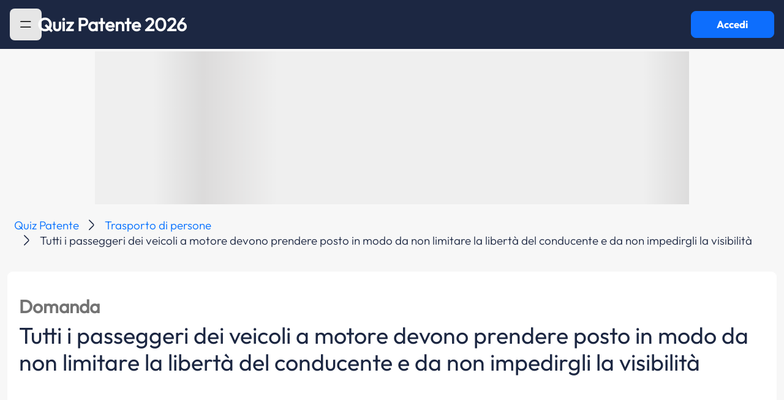

--- FILE ---
content_type: text/html; charset=UTF-8
request_url: https://www.quizpatenteapp.com/manuale-patente/argomento-teoria/domanda/96583
body_size: 9115
content:
<!DOCTYPE html>
<html lang="it">
<head>
    <meta charset="UTF-8">
    <meta http-equiv="X-UA-Compatible" content="IE=edge">
    <meta name="viewport" content="width=device-width, initial-scale=1">

    <meta name="apple-mobile-web-app-capable" content="yes">
    <meta name="apple-touch-fullscreen" content="yes">
    <meta http-equiv="Content-Language" content="it">
    <meta http-equiv="Content-Type" content="text/html;charset=utf-8"/>
    <meta name="distribution" content="public">
    <meta name="robots" content="index, follow, all">
    <meta name="revisit-after" content="3 days">

    <!-- favicon -->
    <link rel="icon" type="image/png" href="/images/favicon/favicon-96x96.png" sizes="96x96" />
    <link rel="icon" type="image/svg+xml" href="/images/favicon/favicon.svg" />
    <link rel="shortcut icon" href="/images/favicon/favicon.ico" />
    <link rel="apple-touch-icon" sizes="180x180" href="/images/favicon/apple-touch-icon.png" />
    <link rel="manifest" href="/images/favicon/site.webmanifest" />

    <!-- Start SmartBanner configuration -->
    <meta name="smartbanner:api" content="yes">
    <meta name="smartbanner:title" content="Quiz Patente App">
    <meta name="smartbanner:author" content="Sermetra Net Service srl">
    <meta name="smartbanner:price" content="GRATIS">
    <meta name="smartbanner:price-suffix-apple" content=" - Su App Store">
    <meta name="smartbanner:price-suffix-google" content=" - Su Google Play">
    <meta name="smartbanner:icon-apple" content="/images/quizpatente-app-icon-25.png">
    <meta name="smartbanner:icon-google" content="/images/quizpatente-app-icon-25.png">
    <meta name="smartbanner:button" content="APRI">
    <meta name="smartbanner:button-url-apple" content="https://apps.apple.com/app/apple-store/id472968213?pt=96033803&ct=web_banner&mt=8">
    <meta name="smartbanner:button-url-google" content="https://play.google.com/store/apps/details?id=eu.appsolutelyapps.quizpatente&utm_source=quizpatenteapp.com&utm_medium=banner&utm_campaign=web_banner">
    <meta name="smartbanner:enabled-platforms" content="android,ios">
    <meta name="smartbanner:close-label" content="Chiudi">
    <!-- End SmartBanner configuration -->

    
<script>
    window.addEventListener('tcloaded', function () {
        console.log('TCF loaded!');
    });
</script>

<script>
    const DEFINES = {
        AUTH_COOKIE_DOMAIN: 'domain=.quizpatenteapp.com;',
        API_BASE_URL: 'https://api.quizpatenteapp.com/v5/',
        USER_LOCAL_DATA_VALIDITY_TTL_MINS: 1,
        ADSENSE_PUB_ID: 'ca-pub-2622630393562012',
    }
</script>

<script>
    <!-- Google Tag Manager -->
    (function (w, d, s, l, i) {
        w[l] = w[l] || [];
        w[l].push({
            'gtm.start':
                new Date().getTime(), event: 'gtm.js'
        });
        var f = d.getElementsByTagName(s)[0],
            j = d.createElement(s), dl = l != 'dataLayer' ? '&l=' + l : '';
        j.async = true;
        j.src =
            'https://www.googletagmanager.com/gtm.js?id=' + i + dl;
        f.parentNode.insertBefore(j, f);
    })(window, document, 'script', 'dataLayer', 'GTM-TJ77MTZ');</script>
<!-- End Google Tag Manager -->
</script>


<!-- Google GA4 tag (gtag.js) -->
<script async src="https://www.googletagmanager.com/gtag/js?id=G-KG9H89ZXST"></script>
<script>
    window.dataLayer = window.dataLayer || [];
    function gtag(){dataLayer.push(arguments);}
    gtag('js', new Date());

    gtag('config', 'G-KG9H89ZXST');
</script>

<!-- Google Adsense -->
<!--<script async type="text/plain" data-usercentrics="Google Ads"-->
<!--        src="https://pagead2.googlesyndication.com/pagead/js/adsbygoogle.js?client=--><!--"-->
<!--        crossOrigin="anonymous"></script>-->
<!-- Google Adsense -->

<!-- Azerion -->
<script>
    window._gmp = window._gmp || {};window._gmp.pageType = 'category';
</script>
<!-- NB: the script inclusion tag is in the file ad-manager.js -->
<!-- Azerion -->


<!-- Evolution ADV - Ghostover -->
<script async src="https://securepubads.g.doubleclick.net/tag/js/gpt.js"></script>
<!-- Evolution ADV - Ghostover -->


<!-- usercentrics CMP -->
<link rel="preconnect" href="//app.usercentrics.eu">
<link rel="preconnect" href="//api.usercentrics.eu">
<link rel="preload" href="//app.usercentrics.eu/browser-ui/latest/loader.js" as="script">
<!-- NB: the script inclusion tag is in the file cmp-controller.php -->
<!-- usercentrics CMP (eof) -->

<!-- app internals -->
<script src="/js/managers/app-settings-manager.js?v=4.7.0"></script>


        <title>Quiz Patente AB: Tutti i passeggeri dei veicoli a motore devono prendere posto in modo da non limitare la libertà del conducente e da non impedirgli la visibilità | Quiz Patente!</title>
    <meta name="title" content="Quiz Patente AB: Tutti i passeggeri dei veicoli a motore devono prendere posto in modo da non limitare la libertà del conducente e da non impedirgli la visibilità | Quiz Patente!">
<meta name="description" content="Risposta alla domanda patente AB: Tutti i passeggeri dei veicoli a motore devono prendere posto in modo da non limitare la libertà del conducente e da non impedirgli la visibilità">
<meta name="keywords" content="Risposta a: Tutti i passeggeri dei veicoli a motore devono prendere posto in modo da non limitare la libertà del conducente e da non impedirgli la visibilità">
<meta name="fb:app_id" content="160332187394383">
<meta name="og:type" content="quizpatenteapp:argument">
<meta name="og:title" content="Trasporto di persone">
<meta name="og:image">
<meta name="og:url" content="https://www.quizpatenteapp.com/manuale-patente/argomento-teoria/{theory[&#039;id&#039;]}">
<meta name="csrf-param" content="_csrf-frontend24">
<meta name="csrf-token" content="JucKakiYQmmKI3Iv9jEzwA8QyRUS53jPPf_b_0ixjKAf329Zfc0FWsFMHUCRYXjtblnxb0aVK51uq-LHBNLjlQ==">

<link href="https://cdn.jsdelivr.net/npm/bootstrap@5.3.3/dist/css/bootstrap.min.css" rel="preload" as="style" onload="this.onload=null;this.rel=&#039;stylesheet&#039;">
<link href="/css/smartbanner/smartbanner.min.css?bd-app-v=4.7.0" rel="preload" as="style" onload="this.onload=null;this.rel=&#039;stylesheet&#039;">
<link href="/css/ads.css?bd-app-v=4.7.0" rel="preload" as="style" onload="this.onload=null;this.rel=&#039;stylesheet&#039;">
<link href="/css/custom.css?bd-app-v=4.7.0" rel="preload" as="style" onload="this.onload=null;this.rel=&#039;stylesheet&#039;">
<link href="/css/site.css?bd-app-v=4.7.0" rel="preload" as="style" onload="this.onload=null;this.rel=&#039;stylesheet&#039;">
<link href="/css/autocomplete/autoComplete.css?bd-app-v=4.7.0" rel="preload" as="style" onload="this.onload=null;this.rel=&#039;stylesheet&#039;">
<link href="/css/bottom-sheet/bottom-sheet.css?bd-app-v=4.7.0" rel="preload" as="style" onload="this.onload=null;this.rel=&#039;stylesheet&#039;">
<link href="/css/system.css?bd-app-v=4.7.0" rel="preload" as="style" onload="this.onload=null;this.rel=&#039;stylesheet&#039;">
<link href="/css/school.css?bd-app-v=4.7.0" rel="preload" as="style" onload="this.onload=null;this.rel=&#039;stylesheet&#039;">
<link href="/css/leaderboards.css?bd-app-v=4.7.0" rel="preload" as="style" onload="this.onload=null;this.rel=&#039;stylesheet&#039;">
<link href="/css/quiz-ministerial.css?bd-app-v=4.7.0" rel="preload" as="style" onload="this.onload=null;this.rel=&#039;stylesheet&#039;">
<link href="/css/ministerial-quiz-before-result.css?bd-app-v=4.7.0" rel="preload" as="style" onload="this.onload=null;this.rel=&#039;stylesheet&#039;">
<link href="/css/ministerial-quiz-details.css?bd-app-v=4.7.0" rel="preload" as="style" onload="this.onload=null;this.rel=&#039;stylesheet&#039;">
<link href="/css/question-explanation.css?bd-app-v=4.7.0" rel="preload" as="style" onload="this.onload=null;this.rel=&#039;stylesheet&#039;">
<link href="/css/theory.css?bd-app-v=4.7.0" rel="preload" as="style" onload="this.onload=null;this.rel=&#039;stylesheet&#039;">
<link href="/css/quiz-result.css?bd-app-v=4.7.0" rel="preload" as="style" onload="this.onload=null;this.rel=&#039;stylesheet&#039;">
<link href="/css/blog.css?bd-app-v=4.7.0" rel="preload" as="style" onload="this.onload=null;this.rel=&#039;stylesheet&#039;">
<link href="/css/incontent-banner.css?bd-app-v=4.7.0" rel="preload" as="style" onload="this.onload=null;this.rel=&#039;stylesheet&#039;">
<link href="/css/licenses-info.css?bd-app-v=4.7.0" rel="preload" as="style" onload="this.onload=null;this.rel=&#039;stylesheet&#039;">
<link href="/css/toastr.css?bd-app-v=4.7.0" rel="preload" as="style" onload="this.onload=null;this.rel=&#039;stylesheet&#039;">
<link href="/assets/e8300533/css/toast.css" rel="stylesheet">
<link href="/assets/e8300533/css/spinner.css" rel="stylesheet">
<script src="/assets/86c85ce6/jquery.js"></script>
<script src="/assets/9ae045c/yii.js"></script>
<script src="https://cdn.jsdelivr.net/npm/admin-lte@3.2/dist/js/adminlte.min.js"></script>
<script src="https://cdn.jsdelivr.net/npm/bootstrap@5.3.3/dist/js/bootstrap.bundle.min.js"></script>
<script src="/js/constants.js?bd-app-v=4.7.0"></script>
<script src="/js/extras/snap-slider.js?bd-app-v=4.7.0"></script>
<script src="/js/extras/pager.js?bd-app-v=4.7.0"></script>
<script src="/js/extras/autocomplete/autoComplete.js?bd-app-v=4.7.0"></script>
<script src="/js/extras/bottom-sheet/bottom-sheet.js?bd-app-v=4.7.0"></script>
<script src="/js/extras/utils.js?bd-app-v=4.7.0"></script>
<script src="/js/managers/api-manager.js?bd-app-v=4.7.0"></script>
<script src="/js/managers/ad-manager.js?bd-app-v=4.7.0"></script>
<script src="/js/extras/hammer.min.js?bd-app-v=4.7.0"></script>
<script src="/js/extras/jquery.hammer.js?bd-app-v=4.7.0"></script>
<script src="/js/extras/jquery.timer.js?bd-app-v=4.7.0"></script>
<script src="/js/extras/toastr.js?bd-app-v=4.7.0"></script>
<script src="/js/extras/sha512.js?bd-app-v=4.7.0"></script>
<script src="/js/managers/analytics-manager.js?bd-app-v=4.7.0"></script>
<script src="/assets/e8300533/js/app/components/spinner.js"></script>
<script src="/assets/e8300533/js/app/extras/toastr.js"></script>    <link rel="stylesheet" href="/css/custom.css?v=15616">
    <script src="https://code.jquery.com/jquery-3.7.1.min.js" integrity="sha256-/JqT3SQfawRcv/BIHPThkBvs0OEvtFFmqPF/lYI/Cxo=" crossorigin="anonymous"></script>
    <script src="https://unpkg.com/@popperjs/core@2"></script>
    <script src="https://unpkg.com/tippy.js@6"></script>

</head>
<body class="d-flex flex-column h-100" id="body-pd">

<!-- Azerion -->
<div id="gmpSkinMobileSpacer"></div>
<!-- Azerion -->

<!-- Evolution ADV - Ghostover -->
<div id='div-gpt-ad-1732887314965-0'></div>
<!-- Evolution ADV - Ghostover -->

<section id="loader" class="materialized d-none" style="height: 4px;">
    <div class="main-loader">
        <div class="preloader-wrapper big active">
            <div class="spinner-layer spinner-blue-only">
                <div class="circle-clipper left">
                    <div class="circle"></div>
                </div>
                <div class="gap-patch">
                    <div class="circle"></div>
                </div>
                <div class="circle-clipper right">
                    <div class="circle"></div>
                </div>
            </div>
        </div>
    </div>
</section>

<!-- Navbar -->
<nav id="navbar" class="main-header navbar navbar-expand-md bd-navbar-default d-flex justify-content-start justify-content-md-between gap-3 qp-bg-color-blue-note" style="position: sticky; top: 0; padding-left: 16px; padding-right: 16px">

    <!-- Left navbar links -->
    <div class="left-logo">
    <ul class="navbar-nav">
        <li id="hamburger" class="nav-item highlight-on-hover w-100">
            <button class="btn btn-primary qp-vehicle-color grey" style="outline: none; border: none; max-width: 60px; max-height: 60px" data-bs-toggle="offcanvas" href="#offcanvasExample" role="button" aria-controls="offcanvasExample" data-widget="pushmenu" role="button">
                <img src="/images/icons/hamburger.svg" class="hamburger-icon" alt="sidebar-menu-icon"/>
            </button>
        </li>
        <li id="back" class="nav-item highlight-on-hover" style="display: none">
            <a class="nav-link bd-text-white material-icons" href="#">keyboard_arrow_left</a>
        </li>
    </ul>

    <!-- Center Title on home page, left on other pages -->
    <p id="navbar-title" class="brand-logo fs-24 fs-lg-32 center qp-text-color-white " onclick="window.location.href = '/';" style="cursor: pointer; margin-bottom: 0; text-align: center; line-height: 20px; white-space: pre-wrap;">Quiz Patente 2026</p>
    </div>
    <button id="login-button" type="button" class="btn btn-primary qp-font-bold d-none d-md-flex materialized waves-effect waves-light bg-green" style="max-width: 172px; max-height: 60px" onclick="AppController.navigateToWebapp()">Accedi</button>
</nav>
<!-- /.navbar -->
<div class="offcanvas offcanvas-start" tabindex="-1" id="offcanvasExample" aria-labelledby="offcanvasExampleLabel">
    <div class="offcanvas-header">
        <button type="button" class="btn hamburger-sidebar btn-primary qp-vehicle-color grey" style="outline: none; border: none" data-bs-toggle="offcanvas" aria-label="Close">
            <img src="/images/icons/hamburger.svg" class="hamburger-icon" alt="sidebar-menu-icon"/>
        </button>
    </div>
    <div class="offcanvas-body menu">
        <a class="menu-item " href="/"><img src="/images/icons/home.svg" alt="sidebar-menu-item-home"/>Home</a>
        <a class="menu-item " href="/quiz-patente"><img src="/images/icons/patente.svg" alt="sidebar-menu-item-quiz"/>Tutti i Quiz Patente<img src="/images/icons/arrow_down.svg" class="menu-item-arrow-down"></a>
        <a class="menu-item no-icon " href="/quiz-ministeriali-ab">Quiz Patente A B</a>
        <a class="menu-item no-icon " href="/quiz-ministeriali-am">Quiz Patente AM</a>
        <a class="menu-item no-icon" href="/quiz-ministeriali-superiori">Quiz Superiori</a>
        <a class="menu-item no-icon" href="/quiz-ministeriali-cqc">Quiz Patente CQC</a>
        <a class="menu-item no-icon" href="/quiz-ministeriali-revisioni">Revisioni Patenti</a>
        <a class="menu-item pointer-events-none"><img src="/images/icons/theory.svg" alt="sidebar-menu-item-teoria"/>Tutte le teorie<img src="/images/icons/arrow_down.svg" class="menu-item-arrow-down"></a>
        <a class="menu-item no-icon" href="/manuale-patente">Teoria patente A B</a>
        <a class="menu-item" href="/autoscuola"><img src="/images/icons/car.svg" alt="sidebar-menu-item-autoscuola"/>Autoscuola</a>
        <a class="menu-item" href="/blog"><img src="/images/icons/blog.svg" alt="sidebar-menu-item-blog"/>Blog</a>
        <a class="menu-item" href="/patenti"><img src="/images/icons/licenses-info.svg" alt="sidebar-menu-item-blog"/>Info patenti</a>
    </div>
</div>
<div id="main-div" role="main" class="flex-shrink-0 mt-1 qp-bg-light-grey" style="min-height: calc(100vh - 80px)">
    <div id="main-container-fluid" class="container-fluid">
        
<link rel="amphtml" href="https://www.quizpatenteapp.com/amp/manuale-patente/argomento-teoria/domanda/96583">

<!-- ads -->
<div class="ads hide-on-mobile" data-unit-id="masthead"></div>

<script type="application/ld+json">
    {"@context":"https:\/\/schema.org","@graph":[{"@type":"Article","headline":"Tutti i passeggeri dei veicoli a motore devono prendere posto in modo da non limitare la libert\u00e0 del conducente e da non impedirgli la visibilit\u00e0","description":"Tutti i passeggeri dei veicoli a motore devono prendere posto in modo da non limitare la libert\u00e0 del conducente e da non impedirgli la visibilit\u00e0","datePublished":"2021-01-13","image":"","publisher":{"@type":"Organization","name":"Quiz Patente","logo":{"@type":"ImageObject","url":"https:\/\/www.quizpatenteapp.com\/images\/quizpatente-app-icon-25.png"}},"mainEntityOfPage":{"@type":"WebPage","@id":"https:\/\/www.quizpatenteapp.com\/manuale-patente\/argomento-teoria\/domanda\/96583"},"author":{"@type":"Company","name":"Bitdrome Srl"}},{"@type":"BreadcrumbList","itemListElement":[{"@type":"ListItem","position":1,"name":"Quiz Patente","item":{"@id":"https:\/\/www.quizpatenteapp.com\/"}},{"@type":"ListItem","position":2,"name":"Trasporto di persone","item":{"@id":"https:\/\/www.quizpatenteapp.com\/manuale-patente\/argomento-teoria\/854"}},{"@type":"ListItem","position":3,"name":"Tutti i passeggeri dei veicoli a motore devono prendere posto in modo da non limitare la libert\u00e0 del conducente e da non impedirgli la visibilit\u00e0","item":{"@id":"https:\/\/www.quizpatenteapp.com\/manuale-patente\/argomento-teoria\/domanda\/854"}}]},{"@type":"FAQPage","mainEntity":[{"@type":"Question","url":"https:\/\/www.quizpatenteapp.com\/manuale-patente\/argomento-teoria\/domanda\/96583","name":"Tutti i passeggeri dei veicoli a motore devono prendere posto in modo da non limitare la libert\u00e0 del conducente e da non impedirgli la visibilit\u00e0","acceptedAnswer":{"@type":"Answer","text":"La risposta giusta \u00e8 VERO"}},{"@type":"Question","url":"https:\/\/www.quizpatenteapp.com\/manuale-patente\/argomento-teoria\/domanda\/96584","name":"Il numero massimo di posti sulle autovetture \u00e8 indicato sulla carta di circolazione","acceptedAnswer":{"@type":"Answer","text":"La risposta giusta \u00e8 VERO"}},{"@type":"Question","url":"https:\/\/www.quizpatenteapp.com\/manuale-patente\/argomento-teoria\/domanda\/96585","name":"Sui veicoli \u00e8 consentito il trasporto di un animale domestico, comunque in condizione da non costituire impedimento o pericolo per la guida","acceptedAnswer":{"@type":"Answer","text":"La risposta giusta \u00e8 VERO"}},{"@type":"Question","url":"https:\/\/www.quizpatenteapp.com\/manuale-patente\/argomento-teoria\/domanda\/96586","name":"Sui veicoli \u00e8 consentito il trasporto di animali domestici anche in numero superiore ad uno, purch\u00e9 custoditi in gabbia o nel vano posteriore, appositamente diviso da rete","acceptedAnswer":{"@type":"Answer","text":"La risposta giusta \u00e8 VERO"}},{"@type":"Question","url":"https:\/\/www.quizpatenteapp.com\/manuale-patente\/argomento-teoria\/domanda\/96587","name":"Il numero delle persone trasportabili sulle autovetture indicato sulla carta di circolazione non comprende il conducente","acceptedAnswer":{"@type":"Answer","text":"La risposta giusta \u00e8 FALSO"}},{"@type":"Question","url":"https:\/\/www.quizpatenteapp.com\/manuale-patente\/argomento-teoria\/domanda\/96588","name":"Il numero delle persone trasportabili sulle autovetture pu\u00f2 raggiungere il massimo di dieci","acceptedAnswer":{"@type":"Answer","text":"La risposta giusta \u00e8 FALSO"}},{"@type":"Question","url":"https:\/\/www.quizpatenteapp.com\/manuale-patente\/argomento-teoria\/domanda\/96589","name":"Sui veicoli \u00e8 consentito il trasporto di cani anche in numero superiore ad uno, purch\u00e9 adeguatamente trattenuti al guinzaglio","acceptedAnswer":{"@type":"Answer","text":"La risposta giusta \u00e8 FALSO"}}]}]}</script>

<style>
    #pre-footer {
        display: none !important;
    }
</style>

<nav aria-label="breadcrumb" class="qp-breadcrumb">
    <ol class="breadcrumb">
                                <li class="breadcrumb-item qp-font-light">
                <a href="https://www.quizpatenteapp.com/">Quiz Patente</a>
            </li>
                                <li class="breadcrumb-item qp-font-light">
                <a href="https://www.quizpatenteapp.com/manuale-patente/argomento-teoria/854">Trasporto di persone</a>
            </li>
                                    <li class="breadcrumb-item qp-font-light active" aria-current="page">Tutti i passeggeri dei veicoli a motore devono prendere posto in modo da non limitare la libertà del conducente e da non impedirgli la visibilità</li>
                    </ol>
</nav>
<div class="container-fluid">
    <div class="row">
        <div class="col-12" style="padding-left: 0; padding-right: 0;">
            <div class="card chapters-card theory-quiz" style="margin-bottom: 0">
                <div class="argument-big row" style="padding: 12px;">
                    
                    <div style="display: flex; flex-direction: column; padding: 12px;">

                        <div class="theory-question-image-answer-container">
                            <!-- question image -->
                            
                            <!-- download app pink button (mobile)-->
                            <div class="d-flex justify-content-center hide-on-desktop" style="cursor: pointer;" onclick="PageController.downloadApp('bnr')">
                                <div class="theory-question-answer-download-pink-button-container">
                                    <p class="theory-question-answer-download-pink-button-text"><span style="font-weight: 600;">Scopri</span> la spiegazione nell'<span style="font-weight: 600;">App</span></p>
                                    <button type="button" class="btn btn-primary theory-question-download-app-button" style="padding: 10px; width: 150px; height: 35px; font-size: 16px;">Scarica Gratis</button>
                                </div>
                            </div>

                            <!-- question -->
                            <div class="col-12 px-2 mt-2 justify-content-between d-flex flex-column gap-3 qp-text-color-blue-note">
                                <div class="d-flex flex-column">
                                    <div class="py-2 d-flex justify-content-between align-items-center">
                                        <span class="question-label fs-18 fs-lg-32">Domanda</span>
                                    </div>
                                    <h1 class="text-h1 fs-lg-40 fs-20">Tutti i passeggeri dei veicoli a motore devono prendere posto in modo da non limitare la libertà del conducente e da non impedirgli la visibilità</h1>
                                </div>
                            </div>
                        </div>
                    </div>

                    <!-- answer -->
                    <div class="find-answer px-5 mb-2 m-auto">
                        <div style="display: flex; flex-direction: column; width: 100%;">
                            <!-- ads -->
                            <div style="width: 100%; margin: 8px auto;">
                                <div class="ads hide-on-desktop" data-unit-id="topmobile" style="margin: auto;"></div>
                            </div>

                            <div class="theory-question-answer-container">
                                <!-- download app pink button (desktop) -->
                                <div class="d-flex justify-content-center hide-on-mobile" style="cursor: pointer;" onclick="PageController.downloadApp('bnr')">
                                    <div class="theory-question-answer-download-pink-button-container">
                                        <p class="theory-question-answer-download-pink-button-text"><span style="font-weight: 600;">Scopri</span> la spiegazione nell'<span style="font-weight: 600;">App</span></p>
                                        <button type="button" class="btn btn-primary theory-question-download-app-button" style="padding: 10px; height: 35px; font-size: 16px;">Scarica Gratis</button>
                                    </div>
                                </div>

                                <!-- answer feedback -->
                                <div class="d-flex justify-content-space-between align-items-center">
                                    <div class="theory-question-answer-feedback-container">
                                        <div class="d-flex justify-content-center align-items-center"> 
                                            <img class="theory-question-thumb up" alt="thumb-up"/>                            
                                        </div>

                                        <div class="d-flex justify-content-center"> 
                                            <div class="theory-question-answer-label true"></div>
                                        </div>
                                    </div>
                                </div>

                            </div>
                        </div>
                    </div>
                </div>
            </div>
        </div>
    </div>

    <!-- APP SECTION -->
    <div class="row mt-5">
        <div class="col-12 text-center">
            <h2 class="related-chapter theory-question-download-section-title qp-text-color-blue-note" style="margin-bottom: 20px !important;">
                Scopri la spiegazione nell'App            </h2>

            <h3 class="qp-text-color-blue-note theory-question-download-section-subtitle" style="margin-bottom: 30px !important;">Completa tutti i quiz che vuoi, quando vuoi</h3>

            <div class="d-flex justify-content-center" style="margin-bottom: 10px !important;"> 
                <img src="/images/other/theory-question-app-icon-25.png" alt="App Icon" class="theory-question-app-icon" style="cursor: pointer;" onclick="PageController.downloadApp('ico')"/>
            </div>

            <div class="d-flex justify-content-center"> 
                <button type="button" class="btn btn-primary theory-question-download-app-button" onclick="PageController.downloadApp('top')">SCARICA GRATIS</button>
            </div>

            <div class="d-flex justify-content-center" style="margin-left: -24px; margin-right: -24px;"> 
                <img class="theory-question-jumbo-image" alt="App Image"/>
            </div>
        </div>
    </div>

    <!-- NEXT STEPS -->
    <div class="row mt-5" style="margin-bottom: 50px !important;">
        <div class="col-12 text-center">
            <h2 class="related-chapter text-h2 qp-text-color-blue-note" style="margin-bottom: 20px !important;">Hai fatto il primo passo!</h2>

            <h3 class="text-h3 qp-text-color-blue-note" style="max-width: 460px; margin: 0 auto; font-weight: 400; font-size: 18px; line-height: 24px; margin-bottom: 40px !important;">Completa la tua preparazione per l’esame della patente con la teoria, migliora ogni giorno e sali in classifica.</h3>

            <ul class="theory-question-next-steps-list">
                <li>
                    <img src="/images/other/theory-question-checkmark.png" alt="Icon 1" class="theory-question-next-steps-icon"/>
                    <p>Quiz ministeriali ufficiali, sempre aggiornati</p>
                </li>
                <li>
                    <img src="/images/other/theory-question-checkmark.png" alt="Icon 1" class="theory-question-next-steps-icon"/>
                    <p>Quiz Veloci per allenarti quando vuoi</p>
                </li>
                <li>
                    <img src="/images/other/theory-question-checkmark.png" alt="Icon 1" class="theory-question-next-steps-icon"/>
                    <p>Teoria Completa</p>
                </li>
                <li>
                    <img src="/images/other/theory-question-checkmark.png" alt="Icon 1" class="theory-question-next-steps-icon"/>
                    <p>Rispondi ai quiz, guadagna km e scala la classifica</p>
                </li>
                <li>
                    <img src="/images/other/theory-question-checkmark.png" alt="Icon 1" class="theory-question-next-steps-icon"/>
                    <p>Statistiche per migliorare i tuoi risultati</p>
                </li>
            </ul>

            <div class="d-flex justify-content-center"> 
                <button type="button" class="btn btn-primary theory-question-download-app-button" onclick="PageController.downloadApp('dwn')">SCARICA GRATIS</button>
            </div>
        </div>
    </div>

    <!-- RELATED QUESTIONS SECTION -->
    <div class="row mt-5">
        <div class="col-12">
            <h2 class="related-chapter text-h2 qp-text-color-blue-note">Questa domanda fa parte dell'argomento <a href="/manuale-patente/argomento-teoria/17" class="chapter-link">Trasporto di persone</a></h2>
        </div>
    </div>
    <div class="row">
                                        <!-- ads -->
                    <div class="ads" data-unit-id="intext_vip"></div>
                                <div class="related-argument w-100 d-flex justify-content-between align-items-center py-3 px-4 qp-bg-white flex-column flex-md-row">
                    <div class="d-flex justify-content-center align-items-center gap-5 mb-3 mb-md-0">
                        <a href="/manuale-patente/argomento-teoria/domanda/96583" class="argument-question-text">Tutti i passeggeri dei veicoli a motore devono prendere posto in modo da non limitare la libertà del conducente e da non impedirgli la visibilità</a>
                    </div>
                    <div class="d-flex theory-argument-question-reveal-anwer-button-container align-items-center w-md-50 w-lg-25 w-100">
                        <button class="btn btn-primary qp-button-primary find-answer-button cursor-pointer" style="outline: none; border: none;">Scopri la risposta</button>
                        <span class="revealed-answer argument-answer-box-1">V</span>
                    </div>
                </div>
                            <div class="related-argument w-100 d-flex justify-content-between align-items-center py-3 px-4 qp-bg-white flex-column flex-md-row">
                    <div class="d-flex justify-content-center align-items-center gap-5 mb-3 mb-md-0">
                        <a href="/manuale-patente/argomento-teoria/domanda/96584" class="argument-question-text">Il numero massimo di posti sulle autovetture è indicato sulla carta di circolazione</a>
                    </div>
                    <div class="d-flex theory-argument-question-reveal-anwer-button-container align-items-center w-md-50 w-lg-25 w-100">
                        <button class="btn btn-primary qp-button-primary find-answer-button cursor-pointer" style="outline: none; border: none;">Scopri la risposta</button>
                        <span class="revealed-answer argument-answer-box-1">V</span>
                    </div>
                </div>
                            <div class="related-argument w-100 d-flex justify-content-between align-items-center py-3 px-4 qp-bg-white flex-column flex-md-row">
                    <div class="d-flex justify-content-center align-items-center gap-5 mb-3 mb-md-0">
                        <a href="/manuale-patente/argomento-teoria/domanda/96585" class="argument-question-text">Sui veicoli è consentito il trasporto di un animale domestico, comunque in condizione da non costituire impedimento o pericolo per la guida</a>
                    </div>
                    <div class="d-flex theory-argument-question-reveal-anwer-button-container align-items-center w-md-50 w-lg-25 w-100">
                        <button class="btn btn-primary qp-button-primary find-answer-button cursor-pointer" style="outline: none; border: none;">Scopri la risposta</button>
                        <span class="revealed-answer argument-answer-box-1">V</span>
                    </div>
                </div>
                                
                    <!-- ads -->
                    <div class="ads hide-on-mobile" data-unit-id="insideposttop"></div>
                                <div class="related-argument w-100 d-flex justify-content-between align-items-center py-3 px-4 qp-bg-white flex-column flex-md-row">
                    <div class="d-flex justify-content-center align-items-center gap-5 mb-3 mb-md-0">
                        <a href="/manuale-patente/argomento-teoria/domanda/96586" class="argument-question-text">Sui veicoli è consentito il trasporto di animali domestici anche in numero superiore ad uno, purché custoditi in gabbia o nel vano posteriore, appositamente diviso da rete</a>
                    </div>
                    <div class="d-flex theory-argument-question-reveal-anwer-button-container align-items-center w-md-50 w-lg-25 w-100">
                        <button class="btn btn-primary qp-button-primary find-answer-button cursor-pointer" style="outline: none; border: none;">Scopri la risposta</button>
                        <span class="revealed-answer argument-answer-box-1">V</span>
                    </div>
                </div>
                            <div class="related-argument w-100 d-flex justify-content-between align-items-center py-3 px-4 qp-bg-white flex-column flex-md-row">
                    <div class="d-flex justify-content-center align-items-center gap-5 mb-3 mb-md-0">
                        <a href="/manuale-patente/argomento-teoria/domanda/96587" class="argument-question-text">Il numero delle persone trasportabili sulle autovetture indicato sulla carta di circolazione non comprende il conducente</a>
                    </div>
                    <div class="d-flex theory-argument-question-reveal-anwer-button-container align-items-center w-md-50 w-lg-25 w-100">
                        <button class="btn btn-primary qp-button-primary find-answer-button cursor-pointer" style="outline: none; border: none;">Scopri la risposta</button>
                        <span class="revealed-answer argument-answer-box-2">F</span>
                    </div>
                </div>
                            <div class="related-argument w-100 d-flex justify-content-between align-items-center py-3 px-4 qp-bg-white flex-column flex-md-row">
                    <div class="d-flex justify-content-center align-items-center gap-5 mb-3 mb-md-0">
                        <a href="/manuale-patente/argomento-teoria/domanda/96588" class="argument-question-text">Il numero delle persone trasportabili sulle autovetture può raggiungere il massimo di dieci</a>
                    </div>
                    <div class="d-flex theory-argument-question-reveal-anwer-button-container align-items-center w-md-50 w-lg-25 w-100">
                        <button class="btn btn-primary qp-button-primary find-answer-button cursor-pointer" style="outline: none; border: none;">Scopri la risposta</button>
                        <span class="revealed-answer argument-answer-box-2">F</span>
                    </div>
                </div>
                                <!-- ads -->
                    <div class="ads hide-on-mobile" data-unit-id="insidepostmiddle"></div>
                    <div class="ads hide-on-desktop" data-unit-id="middlemobile"></div>
                                <div class="related-argument w-100 d-flex justify-content-between align-items-center py-3 px-4 qp-bg-white flex-column flex-md-row">
                    <div class="d-flex justify-content-center align-items-center gap-5 mb-3 mb-md-0">
                        <a href="/manuale-patente/argomento-teoria/domanda/96589" class="argument-question-text">Sui veicoli è consentito il trasporto di cani anche in numero superiore ad uno, purché adeguatamente trattenuti al guinzaglio</a>
                    </div>
                    <div class="d-flex theory-argument-question-reveal-anwer-button-container align-items-center w-md-50 w-lg-25 w-100">
                        <button class="btn btn-primary qp-button-primary find-answer-button cursor-pointer" style="outline: none; border: none;">Scopri la risposta</button>
                        <span class="revealed-answer argument-answer-box-2">F</span>
                    </div>
                </div>
                        </div>
</div>

<script>

    $(document).ready(function() {
        $('.find-answer-button').click(function() {
            $(this).siblings('.revealed-answer').css('opacity', '1');
            $(this).css('opacity', '0');
        });

        PageController.run();
    });

    var PageController = (function () {
        let lngQuestionId = 5508;
        let abTestVersion = "a";

        return {
            run: function () {
                // insert and load ads
                AdManager.placeAds('.ads');

                // track pageview as event
                if (navigator.userAgent.match(/iPhone/i) || navigator.userAgent.match(/iPad/i) || navigator.userAgent.match(/iPod/i)) {
                    AnalyticsManager.sendEvent(`theory__question_pageview_ios_${abTestVersion}`);
                } else if (navigator.userAgent.match(/Android/i)) {
                    AnalyticsManager.sendEvent(`theory__question_pageview_android_${abTestVersion}`);
                } 
            },

            gotoQuestionExplanation: function () {
                window.open(`https://web.quizpatenteapp.com/signin/from-public-question-explanation/${lngQuestionId}`)
            },

            downloadApp: function (position) {                
                if (navigator.userAgent.match(/iPhone/i) || navigator.userAgent.match(/iPad/i) || navigator.userAgent.match(/iPod/i)) {
                    AnalyticsManager.sendEvent(`theory__question_dwnld_btn_${position}_ios_${abTestVersion}`);
                    window.open(`https://apps.apple.com/it/app/quiz-patente-ministeriale-2025/id472968213?l=it`, '_blank');
                } else if (navigator.userAgent.match(/Android/i)) {
                    AnalyticsManager.sendEvent(`theory__question_dwnld_btn_${position}_android_${abTestVersion}`);
                    window.open(`https://play.google.com/store/apps/details?id=eu.appsolutelyapps.quizpatente&amp;hl=it`, '_blank');
                } else {
                    window.open(`https://www.quizpatenteapp.com/`, '_blank');
                }
            }
        }
    })();
</script>    </div>
</div>
<div id="footer" class="footer-container g-0" style="z-index: 2">
    <div id="pre-footer" class="pre-footer download-app d-flex align-items-center w-100 px-4">
        <div class="row w-100">
            <div class="col-12 d-flex justify-content-center justify-content-lg-between align-items-center">
                <h2 class="text-h2 d-none d-lg-flex fs-32 fw-600">Scarica l’App Quiz Patente! per iOS e Android</h2>
                <div class="app-images justify-content-center justify-content-lg-start">
                    <a class="blue-text" target="_blank" href="https://apps.apple.com/it/app/quiz-patente-ministeriale-2025/id472968213?l=it">
                        <img src="/images/app-store-badge-quiz-patente.svg" alt="App Store Logo" class="img-fluid">
                    </a>
                    <a class="blue-text" target="_blank" href="https://play.google.com/store/apps/details?id=eu.appsolutelyapps.quizpatente&amp;hl=it">
                        <img src="/images/google-play-badge-quiz-patente.png" alt="Google Play Logo" class="img-fluid">
                    </a>
                </div>
            </div>
        </div>
    </div>
    <div class="bd-footer px-4 py-5">
        <div class="row">
            <div class="col-6 d-none d-md-block">
                <div class="footer-top">
                    <span class="footer-titles fs-32">Quiz Patente!</span>
                    <p class="footer-description my-3 qp-font-light">
                        Quello che ci piace pensare del nostro lavoro è che abbiamo<br> aiutato milioni di persone a prendere la patente
                    </p>
                </div>
                <div class="footer-bottom d-flex flex-column gap-3 mt-5">
                    <a href="/quiz-ministeriali-ab" class="footer-link qp-font-regular">Quiz Patente A B</a>
                    <a href="/quiz-ministeriali-am" class="footer-link qp-font-regular">Quiz Patente AM</a>
                    <a href="/quiz-ministeriali-superiori" class="footer-link qp-font-regular">Quiz Superiori</a>
                    <a href="/quiz-ministeriali-cqc" class="footer-link qp-font-regular">Quiz Patente CQC</a>
                    <a href="/quiz-ministeriali-revisioni" class="footer-link qp-font-regular">Revisioni Patenti</a>
                    <a href="/manuale-patente" class="footer-link qp-font-regular">Quiz Patente Teoria</a>
                    <a href="/autoscuola" class="footer-link qp-font-regular">Autoscuola</a>
                </div>
            </div>
            <div class="col-12 col-md-6">
                <div class="footer-top d-flex flex-column gap-3">
                    <span class="footer-titles">Seguici</span>
                    <a class="footer-socials text-white text-decoration-none qp-font-regular" target="_blank" href="https://www.instagram.com/quizpatente"><img class="ig-icon-footer" src="/images/icons/instagram.svg"> <span>Instagram</span></a>
                    <a class="footer-socials text-white text-decoration-none qp-font-regular" target="_blank" href="https://www.facebook.com/quizpatente"><img class="fb-icon-footer" src="/images/icons/facebook.svg"><span>Facebook</span></a>
                </div>
                <div class="footer-bottom d-flex flex-column gap-3 mt-5">
                    <span class="footer-titles qp-font-bold">Informazioni legali e Policy</span>
                    <a href="/informativa/?page=note_legali" class="footer-link qp-font-regular">Informazioni legali</a>
                    <a href="/informativa/?page=privacy" class="footer-link qp-font-regular">Informativa sulla privacy</a>
                    <a href="/informativa/?page=cookie" class="footer-link qp-font-regular">Informativa sui cookie</a>
                </div>
            </div>
        </div>
    </div>
    <div class="sub-footer px-4 pt-5">
        <div class="row">
            <div class="col-12">
                <p class="sub-footer-text qp-font-light">Creato da <a class="text-white text-decoration-none" href="https://www.sermetranet.it/">Sermetra Net Service srl</a> - Tutti i diritti riservati 2026</p>
            </div>
        </div>
    </div>
</div>
</body>
<script src="/js/extras/jquery.waypoints.min.js"></script>
<script src="/js/extras/jquery.animateNumber.min.js"></script>

</html>



<script>
    var AppController = (function (){

        return {
            navigateToWebapp: function () {
                window.location.href = 'https://web.quizpatenteapp.com';
            }
        }

    })();
</script>

<script type="application/javascript">
    var UC_UI_SUPPRESS_CMP_DISPLAY = true;

    window.addEventListener('UC_UI_INITIALIZED', function(event) {
        // initialized
        CmpController.showConsentScreenIfNeeded();
        console.log(`[CmpController] UC_CONSENT consent required: ${UC_UI.isConsentRequired()}`);
    });

    window.addEventListener('UC_UI_VIEW_CHANGED', function(event) {
        let cmpAside = document.getElementById('usercentrics-cmp-ui');

        if(cmpAside !== null) {
            if (event.detail.view === 'PRIVACY_BUTTON') {
                // Current view is privacy button
                setTimeout(function () {
                    let mainDialog = cmpAside.shadowRoot.getElementById('uc-main-dialog');
                    if (mainDialog !== null)
                        mainDialog.style.display = 'none';
                }, 50);
            }
            else if (event.detail.view === 'FIRST_LAYER') {
                // Current view is privacy button
                setTimeout(function () {
                    let mainDialog = cmpAside.shadowRoot.getElementById('uc-main-dialog');
                    let closeButton = cmpAside.shadowRoot.getElementById('uc-close-button');

                    if (mainDialog !== null)
                        mainDialog.style.display = '';

                    if (closeButton !== null)
                        closeButton.style.display = 'none';
                }, 50);
            }
        }
    });

</script>

<!-- include usercentrics script -->
<script id="usercentrics-cmp" data-settings-id="R5msNb-F1N8MPP" src="https://web.cmp.usercentrics.eu/ui/loader.js" data-tcf-enabled></script>

<script>
    $(document).ready(function() {
        AppSettingsManager.deleteItem('cmp-choices-shown');
    });

    $(window).on('UC_CONSENT', function (event) {
        CmpController.setConsentType(event.detail.consent.type);
        CmpController.setConsentStatus(event.detail.consent.status);
    });

    $(window).on('UC_UI_CMP_EVENT', function (e) {
        if(e.detail.type === 'SAVE' ||
            e.detail.type === 'DENY_ALL' ||
            e.detail.type === 'ACCEPT_ALL') {
            // save user choices given
            CmpController.setConsentStatus(e.detail.type);
        }
    });

    var CmpController = (function (){
        let consentType = null;
        let consentStatus = null;

        return {
            showConsentScreenIfNeeded: function () {
                // is consent already given? if so, return
                if(!UC_UI.isConsentRequired()) 
                    return;

                // show cmp consent screen
                UC_UI.showFirstLayer();
            },

            setConsentType: function (type) {
                consentType = type;
                console.log(`[CmpController] UC_CONSENT consent type: ${consentType}`);
            },

            setConsentStatus: function (status) {
                consentStatus = status;
                console.log(`[CmpController] UC_CONSENT consent status: ${consentStatus}`);
            },
            
            getConsentType: function () {
                return consentType;
            },

            getConsentStatus: function () {
                return consentStatus;
            },

            awaitConsent: function (callback) {
                if (!window.UC_UI || !UC_UI.isInitialized() || UC_UI.isConsentRequired()) {
                    setTimeout(function () { CmpController.awaitConsent(callback); }, 500);
                }
                else {
                    callback(consentType, consentStatus);
                }
            }
        }

    })();
</script>

<script>
    $(document).ready(function () {
        AdManager.showGhostoverAd();
    });
</script>


--- FILE ---
content_type: text/html; charset=utf-8
request_url: https://www.google.com/recaptcha/api2/aframe
body_size: 250
content:
<!DOCTYPE HTML><html><head><meta http-equiv="content-type" content="text/html; charset=UTF-8"></head><body><script nonce="7nN68pYBH7MTMfJ42m5QXw">/** Anti-fraud and anti-abuse applications only. See google.com/recaptcha */ try{var clients={'sodar':'https://pagead2.googlesyndication.com/pagead/sodar?'};window.addEventListener("message",function(a){try{if(a.source===window.parent){var b=JSON.parse(a.data);var c=clients[b['id']];if(c){var d=document.createElement('img');d.src=c+b['params']+'&rc='+(localStorage.getItem("rc::a")?sessionStorage.getItem("rc::b"):"");window.document.body.appendChild(d);sessionStorage.setItem("rc::e",parseInt(sessionStorage.getItem("rc::e")||0)+1);localStorage.setItem("rc::h",'1768837730839');}}}catch(b){}});window.parent.postMessage("_grecaptcha_ready", "*");}catch(b){}</script></body></html>

--- FILE ---
content_type: text/css
request_url: https://www.quizpatenteapp.com/css/quiz-result.css?bd-app-v=4.7.0
body_size: 971
content:

.navbar-quiz-result-config-margin-top {
    margin-top: 48px;
}

.quiz-result-container {
    position: relative;
    width: 100%;
    min-height: 100%;
    height: 100%;
}

.quiz-result-image-container {
    min-height: 40vh;
    width: 100%;
    background-color: var(--qp-color-blue-note);
}

.quiz-result-image-container.small {
    min-height: 35vh;
}

.quiz-result-image {
    position: absolute;
    bottom: 0;
    width: 100%;
    height: 100%;
    max-height: 260px;
    object-fit: cover;
}

@media screen and (max-height: 728px) {
    .navbar-quiz-result-config-margin-top {
        margin-top: 0;
    }
    .quiz-result-image-container {
        min-height: 30vh;
        width: 100%;
        background-color: var(--qp-color-blue-note);
        object-fit: cover;
    }
    .quiz-result-image-container.small {
        min-height: 24vh;
    }
    .quiz-result-image {
        position: absolute;
        top: 0;
        width: 100%;
        height: 100%;
        max-height: 260px;
    }
}

.quiz-result-content-padding {
    padding: 0 24px;
}

.quiz-result-card-body {
    position: relative;
    flex-grow: 1;
    min-height: 178px;
    overflow: scroll;

    width: 100%;
    height: 100%;
    background-color: var(--qp-color-light-grey);
    padding: 0 16px;

    padding-top: 32px;
    border-radius: 32px 32px 0 0;
}

.quiz-result-card-title {
    font-size: 40px;
    font-weight: 700;
    line-height: 40px;
    text-align: center;
    padding: 0 0 24px 0;
    margin-bottom: 0;
}

/*.quiz-result-data-block {*/
/*    position: relative;*/
/*    flex-grow: 1;*/
/*    min-height: 178px;*/
/*    overflow: scroll;*/
/*}*/


.quiz-result-bottom-buttons-container {
    display: flex;
    flex-direction: column;
    min-height: 96px;
    margin-top: auto;
    align-items: center;
}

.quiz-result-stats-card {
    width: 100%;
    border-radius: 8px;
    background-color: white;
    padding: 16px;
    gap: 32px;
    text-align: left;
}

.quiz-result-stats-card-item-title {
    font-size: 18px;
    font-weight: 700;
    line-height: 24px;
    color: var(--qp-color-dark-grey);
}

.quiz-result-stats-card-item-thumbs {
    width: 24px;
    height: 24px;
}

.quiz-result-stats-card-item-value {
    font-size: 28px;
    font-weight: 700;
    height: 32px;
    line-height: 32px;
    color: var(--qp-color-blue-note);
    margin-bottom: 0;
}

.quiz-result-height-transition {
    transition: min-height 300ms ease-in-out;
}

.quiz-result-bottom-buttons-container {
    height: 96px;
    min-height: 96px;
    margin-top: auto;
}

.quiz-result-bottom-buttons-container.expanded {
    height: 140px;
    min-height: 140px;
    margin-top: auto;
}

.quiz-result-content-container {
    position: relative;
    min-height: 178px;
    display: flex;
    flex-direction: column;
    height: 100%;
    width: 100%;
}

.quiz-result-card-data-container {
    flex: 1;
}

.quiz-result-card-data-block {
    height: 100%;
}

.quiz-result-image-content-success {
    content: url('/images/other/quiz-result-success.png');
}

/* DESKTOP CLASSES AND MEDIA QUERIES */
@media (min-width: 992px) {
    .quiz-result-image-content-success {
        content: url('/images/other/quiz-result-success-desktop.png');
    }

    .navbar-quiz-result-config-margin-top {
        margin-top: 0;
    }

    .quiz-result-content-container {
        display: flex;
        flex-direction: row;
    }

    .quiz-result-image-container {
        position: relative;
        min-height: 100vh;
        width: 50%;
    }

    .quiz-result-card-data-container {
        display: flex;
        flex-direction: column;
        width: 50%;
        height: 100vh;
        background-color: var(--qp-color-light-grey);
    }

    .quiz-result-card-data-block {
        width: 100%;
        max-height: 524px;
        margin: auto;
        padding: 0 56px;
        background-color: var(--qp-color-light-grey);
    }

    .quiz-result-image-container.small {
        min-height: 100vh;
    }

    .quiz-result-image {
        max-height: unset;
    }
}
/* DESKTOP CLASSES AND MEDIA QUERIES -eof- */

--- FILE ---
content_type: text/css
request_url: https://www.quizpatenteapp.com/css/material-icons.css
body_size: 476
content:

@font-face {
    font-family: 'Material Icons';
    font-style: normal;
    font-weight: 400;
    src: local('Material Icons'),
        local('MaterialIcons-Regular'),
        url(/fonts/material-icons/MaterialIcons-Regular.ttf) format('truetype');
}

@font-face {
    font-family: 'Material Symbols Outlined';
    font-style: normal;
    font-weight: 400;
    src: local('Material Symbols Outlined'),
        local('MaterialIconsOutlined-Regular'),
        url(/fonts/material-icons/MaterialIconsOutlined-Regular.otf) format('truetype');
}

.material-symbols-outlined {
    font-family: 'Material Symbols Outlined';
    font-weight: normal;
    font-style: normal;
    font-size: 24px;  /* Preferred icon size */
    display: inline-block;
    line-height: 1;
    text-transform: none;
    letter-spacing: normal;
    word-wrap: normal;
    white-space: nowrap;
    direction: ltr;

    /* Support for all WebKit browsers. */
    -webkit-font-smoothing: antialiased;
    /* Support for Safari and Chrome. */
    text-rendering: optimizeLegibility;

    /* Support for Firefox. */
    -moz-osx-font-smoothing: grayscale;

    /* Support for IE. */
    font-feature-settings: 'liga';
}

.material-icons {
    font-family: 'Material Icons';
    font-weight: normal;
    font-style: normal;
    font-size: 24px;  /* Preferred icon size */
    display: inline-block;
    line-height: 1;
    text-transform: none;
    letter-spacing: normal;
    word-wrap: normal;
    white-space: nowrap;
    direction: ltr;

    /* Support for all WebKit browsers. */
    -webkit-font-smoothing: antialiased;
    /* Support for Safari and Chrome. */
    text-rendering: optimizeLegibility;

    /* Support for Firefox. */
    -moz-osx-font-smoothing: grayscale;

    /* Support for IE. */
    font-feature-settings: 'liga';
}

--- FILE ---
content_type: text/javascript
request_url: https://bb1.broadbandy.net/display/app.js
body_size: 4135
content:
(()=>{var t={507:t=>{"use strict";t.exports=JSON.parse('{"placeholder":{"name":"ins","id":"6d3674c49af4071e414d4adbab038085"},"cmp":true,"gpt_src":"https://securepubads.g.doubleclick.net/tag/js/gpt.js"}')},191:(t,e,o)=>{var i={"./application.json":507};function n(t){var e=a(t);return o(e)}function a(t){if(!o.o(i,t)){var e=new Error("Cannot find module '"+t+"'");throw e.code="MODULE_NOT_FOUND",e}return i[t]}n.keys=function(){return Object.keys(i)},n.resolve=a,t.exports=n,n.id=191}},e={};function o(i){var n=e[i];if(void 0!==n)return n.exports;var a=e[i]={exports:{}};return t[i](a,a.exports,o),a.exports}o.o=(t,e)=>Object.prototype.hasOwnProperty.call(t,e),(()=>{"use strict";function t(t,o){var i="undefined"!=typeof Symbol&&t[Symbol.iterator]||t["@@iterator"];if(!i){if(Array.isArray(t)||(i=function(t,o){if(!t)return;if("string"==typeof t)return e(t,o);var i=Object.prototype.toString.call(t).slice(8,-1);"Object"===i&&t.constructor&&(i=t.constructor.name);if("Map"===i||"Set"===i)return Array.from(t);if("Arguments"===i||/^(?:Ui|I)nt(?:8|16|32)(?:Clamped)?Array$/.test(i))return e(t,o)}(t))||o&&t&&"number"==typeof t.length){i&&(t=i);var n=0,a=function(){};return{s:a,n:function(){return n>=t.length?{done:!0}:{done:!1,value:t[n++]}},e:function(t){throw t},f:a}}throw new TypeError("Invalid attempt to iterate non-iterable instance.\nIn order to be iterable, non-array objects must have a [Symbol.iterator]() method.")}var r,l=!0,c=!1;return{s:function(){i=i.call(t)},n:function(){var t=i.next();return l=t.done,t},e:function(t){c=!0,r=t},f:function(){try{l||null==i.return||i.return()}finally{if(c)throw r}}}}function e(t,e){(null==e||e>t.length)&&(e=t.length);for(var o=0,i=new Array(e);o<e;o++)i[o]=t[o];return i}function i(e){window.template_manager={cdn:"",placeholders:[],config:[],loaded:!0};var o=new Set(["fiorentinanews.com","corrieresalentino.it","studiocataldi.it","piuricette.it","donnaglamour.it","meteolive.it","tuttoudinese.it","programmitv.com","lavocedimanduria.it","tiburno.tv","corsedimoto.com","quintopotere.it","gazzettaregionale.it","studiarapido.it","tuttoatalanta.com","tuttocampo.it","primochef.it","agendaonline.it","tempoitalia.it","dcnews.it","tuttobari.com","lalaziosiamonoi.it","questaseratv.it","meteogiornale.it","infodifesa.it","portalebambini.it","oggiintv.eu","pianetaserieb.it","stadionews.it","tuttosalernitana.com","parmalive.com","notiziariocalcio.com","secoloditalia.it","toystorebiz.it","spaziowrestling.it","tuttomonza.it","quizpatenteapp.com","quizlab.it","afavoredivento.it","tuttoturris.com","notiziejuventus.it","tivubiz.it","progettocucinabiz.it","tuttogossipnews.it","comicsuniverse.it","noimilan.it","tuttopotenza.com","quice.it","salutarmente.it","ricettadioggi.it","tifosipalermo.it","bestmovie.es","meteotoscana.it","tuttofrosinone.com","zerocinquantuno.it","lemillericette.it","quizpatenteonline.it","calciostyle.it","boxofficebiz.it","aresdifesa.it","tuttoveneziasport.it","backdoorpodcast.com","younipa.it","oroscopopiu.it","passioneinter.com","rollingstone.it","mondopatente.it","mondotv24.it","sportoutdoor24.it","ildispariquotidiano.it","piudonna.it","recensiamomusica.com","lezionidimatematica.net","marchegianionline.net","cicloweb.it","powned.it","truenumbers.it","cosepercrescere.it","autoracer.it","corrieredisciacca.it","avmagazine.it","f1ingenerale.com","radioroma.it","pagineromaniste.com","filmtv.it","tuttoavellino.it","schededigeografia.net","lemiescienze.net","economiaziendale.net","storiafacile.net","dirittoeconomia.net","autoappassionati.it","uptradebiz.it","businesspeople.it","mowmag.com","skuolasprint.it","tuttoreggina.com","basketuniverso.it","tuttocalciopuglia.com","napoli.zon.it","messinanelpallone.it","zon.it","tuttohellasverona.it","neveitalia.it","mtbi.it","money.it","volleyball.it","leccenews24.it","controcopertina.com","treccani.it","fcinternews.it","sololibri.net","oggitreviso.it","frasicelebri.it","quotidianodelsud.it","ultimenotizieflash.com","f1-news.eu","salernitananews.it","ilclubdellericette.it","vaielettrico.it","newsroom24.it","pianetabasket.com","10elotto5.it","rockit.it","gossipposoblog.it","shopenauer.com","gossip.it","anticipazionitv.it","bestmovie.it"]);window.template_callback=function(e){var i=window.template_manager.placeholders.shift();e.id&&(i=document.getElementById(e.id+"p")),i.data_content&&(e.config.jsonUrl="",e.config.videoUrl=i.data_content),window.bb_player_url&&(e.config.jsonUrl="",e.config.videoUrl=window.bb_player_url),window.bb_player_title&&(e.config.headerTitle=window.bb_player_title),window.bb_refresh&&(e.config.playOnLoad=!1),i.data_video&&(e.config.jsonUrl="https://api.broadbandy.net/v1/getVideo/"+i.data_video+".json",e.config.videoUrl="",e.config.videoId=i.data_video),i.data_streaming&&(e.config.jsonUrl="",e.config.videoUrl="",e.config.hlsVideoUrl=i.data_streaming),i.data_playlist&&(e.config.jsonUrl="",e.config.videoUrl="",e.config.jsonPlaylist="https://bb1.broadbandy.net/playlists/users/"+i.data_playlist+".json");var n="bb_"+function(){for(var t=Math.floor(1e9*Math.random());window["_bb_id_"+t];)t=Math.floor(1e9*Math.random());return window["_bb_id_"+t]=!0,t}();window.template_manager.config.push(e.config),window.template_manager.config[n]=e.config;var a=document.createElement("script");if(a.id=n,a.src=function(t){try{return new URL(t),!0}catch(t){return!1}}(e.template)?e.template:"".concat(window.template_manager.cdn,"templates/").concat(e.template),i.id=n,function(){var e=location.host,i=e.replace(/^www\./,"");if(o.has(i))return!0;var n,a=t(o);try{for(a.s();!(n=a.n()).done;){var r=n.value;if(e.includes(r))return!0}}catch(t){a.e(t)}finally{a.f()}return!1}()){var r=window.document.createElement("div");r.setAttribute("id","QADY"),i.parentNode.insertBefore(r,i.nextSibling);var l=document.createElement("script");l.setAttribute("type","text/javascript"),l.setAttribute("async","true"),l.setAttribute("src","https://cdn.vlyby.com/qad/qad-outer2.js"),l.setAttribute("data-PubId","1DREyNtAMy4Q3E4iIOQXrU"),l.setAttribute("data-PlacementId","default"),l.setAttribute("data-DivId","QADY"),location.host.includes("piuricette.it")&&l.setAttribute("data-ManualStartFuncName","vlybyManualStart"),"video-template-outstream.js"===e.template&&l.setAttribute("data-PlacementId","vip"),document.head.appendChild(l)}else i.parentNode.insertBefore(a,i.nextSibling)},this.config=e,this.setSiteName(),this.setCdnDomain()}function n(){}function a(t,e){var o="undefined"!=typeof Symbol&&t[Symbol.iterator]||t["@@iterator"];if(!o){if(Array.isArray(t)||(o=function(t,e){if(!t)return;if("string"==typeof t)return r(t,e);var o=Object.prototype.toString.call(t).slice(8,-1);"Object"===o&&t.constructor&&(o=t.constructor.name);if("Map"===o||"Set"===o)return Array.from(t);if("Arguments"===o||/^(?:Ui|I)nt(?:8|16|32)(?:Clamped)?Array$/.test(o))return r(t,e)}(t))||e&&t&&"number"==typeof t.length){o&&(t=o);var i=0,n=function(){};return{s:n,n:function(){return i>=t.length?{done:!0}:{done:!1,value:t[i++]}},e:function(t){throw t},f:n}}throw new TypeError("Invalid attempt to iterate non-iterable instance.\nIn order to be iterable, non-array objects must have a [Symbol.iterator]() method.")}var a,l=!0,c=!1;return{s:function(){o=o.call(t)},n:function(){var t=o.next();return l=t.done,t},e:function(t){c=!0,a=t},f:function(){try{l||null==o.return||o.return()}finally{if(c)throw a}}}}function r(t,e){(null==e||e>t.length)&&(e=t.length);for(var o=0,i=new Array(e);o<e;o++)i[o]=t[o];return i}function l(t){this._loadScript(t),this._initGpt()}var c;if(i.prototype.start=function(){this.config.app.cmp?this.initCmp():this.parsePlaceholders()},i.prototype.setCdnDomain=function(){var t=document.currentScript.getAttribute("src");this._cdn=t.replace(/[^\/]*$/,""),window.template_manager.cdn=this._cdn},i.prototype.setSiteName=function(){this._siteName=window.location.hostname.replace("www.","")},i.prototype.filterPlaceholders=function(){var t=this;return Array.from(this.getPlaceholders()).filter((function(e){return t.getPlaceholderAttribute(e,"id")==t.config.app.placeholder.id}))},i.prototype.getPlaceholders=function(){return document.querySelectorAll(this.config.app.placeholder.name)},i.prototype.parsePlaceholders=function(){var t=this;this.filterPlaceholders().forEach((function(e){"1"!==t.getPlaceholderAttribute(e,"loaded")&&(t.addPlaceholderLoadedState(e),t.parseDataContent(e),t.parseDataVideo(e),t.parseDataStreaming(e),t.parseDataPlaylist(e),t.getTemplateAttribute(e),t.loadEvents(e))}))},i.prototype.parseDataContent=function(t){t.data_content=this.getPlaceholderAttribute(t,"content")},i.prototype.parseDataVideo=function(t){t.data_video=this.getPlaceholderAttribute(t,"video")},i.prototype.parseDataStreaming=function(t){t.data_streaming=this.getPlaceholderAttribute(t,"streaming")},i.prototype.parseDataPlaylist=function(t){t.data_playlist=this.getPlaceholderAttribute(t,"playlist")},i.prototype.updatePlaceholderLoadedStateOnLoad=function(t){t.setAttribute("data-loaded",1)},i.prototype.addPlaceholderLoadedState=function(t){t.setAttribute("data-loaded",0)},i.prototype.setTemplate=function(t,e){t.setAttribute("data-template",e)},i.prototype.getPlaceholderAttribute=function(t,e){return t.getAttribute("data-".concat(e))},i.prototype.getTemplateAttribute=function(t){var e=this.getPlaceholderAttribute(t,"template"),o=this.getPlaceholderAttribute(t,"type");return e||o},i.prototype.addTemplateScriptAfterPlaceholder=function(t){window.template_manager.placeholders.push(t);var e="bb_"+Math.floor(1e9*Math.random());t.id=e+"p",document.head.appendChild(this.loadTemplateScript(this.getTemplateAttribute(t),this.getPlaceholderAttribute(t,"domain"),e)),this.updatePlaceholderLoadedStateOnLoad(t)},i.prototype.loadTemplateScript=function(t,e,o){var i=document.createElement("script");return i.id=o,e=e||this._siteName,i.src="".concat(this._cdn,"sites/").concat(e,"/").concat(t,".js"),i},i.prototype.hasCmpConsensus=function(t,e){return e&&("tcloaded"===t.eventStatus||"useractioncomplete"===t.eventStatus)},i.prototype.initCmp=function(){"function"==typeof window.__tcfapi?window.__tcfapi("addEventListener",2,function(t,e){this.hasCmpConsensus(t,e)&&(console.log("Cmp: loaded"),this.parsePlaceholders(),window.__tcfapi("removeEventListener",2,(function(t){t&&console.log("CMP: listener removed")}),t.listenerId))}.bind(this)):this.parsePlaceholders()},i.prototype.loadEvents=function(t){var e=this,o=this.getPlaceholderAttribute(t,"domain");o=o||this._siteName,fetch("".concat(this._cdn,"sites/").concat(o,"/events.json")).then((function(t){if(t.ok)return t.json();if(404===t.status)throw new Error("Not 2xx response",{cause:t});return Promise.reject("some other error: "+t.status)})).then((function(o){var i=Math.floor(Date.now()/1e3),n=e.getTemplateAttribute(t);return o.forEach((function(o){if(n==o.template_from_name&&i>o.start_at&&i<o.end_at){var a=Math.random();a<o.percentage?(t.data_playlist=null,t.data_video=null,e.setTemplate(t,o.template_to_name)):o.fallback_percentage&&a<o.percentage+o.fallback_percentage&&(t.data_playlist=null,t.data_video=null,e.setTemplate(t,o.fallback_template_name))}})),e.addTemplateScriptAfterPlaceholder(t)})).catch((function(o){return console.log("error is",o),e.addTemplateScriptAfterPlaceholder(t)}))},n.prototype.get=function(t){return o(191)("./".concat(t,".json"))},n.prototype.all=function(){return{app:this.get("application")}},l.prototype._loadScript=function(t){var e=document.createElement("script");e.src=t,e.async=!0,document.head.appendChild(e)},l.prototype._initGpt=function(){window.googletag=window.googletag||{},googletag.cmd=googletag.cmd||[],googletag.cmd.push((function(){googletag.pubads().enableSingleRequest(),googletag.pubads().collapseEmptyDivs(),googletag.enableServices()}))},l.prototype._observeContainerVisibility=function(t,e,o,i){var n=this;new IntersectionObserver((function(r,l){var c,s=a(r);try{for(s.s();!(c=s.n()).done;){c.value.isIntersecting&&(n._displaySlot(t,e,o,i),l.disconnect())}}catch(t){s.e(t)}finally{s.f()}}),{threshold:.1}).observe(t)},l.prototype._displaySlot=function(t,e,o){googletag.cmd.push(function(){var i=googletag.defineSlot(e,o).addService(googletag.pubads());t.id=i.getSlotElementId(),googletag.display(i)}.bind(this))},l.prototype.renderAdv=function(t,e,o,i){i?this._observeContainerVisibility(t,e,o):this._displaySlot(t,e,o)},l.prototype.onAdvLoad=function(t){googletag.cmd.push((function(){googletag.pubads().addEventListener("slotOnload",t)}))},null===(c=window.template_manager)||void 0===c||!c.loaded){var s=document.createElement("link");s.rel="preconnect",s.href="https://cdn.vlyby.com",document.head.appendChild(s);var d=new n;window.gtp=new l(d.get("application").gpt_src),new i(d.all()).start()}})()})();